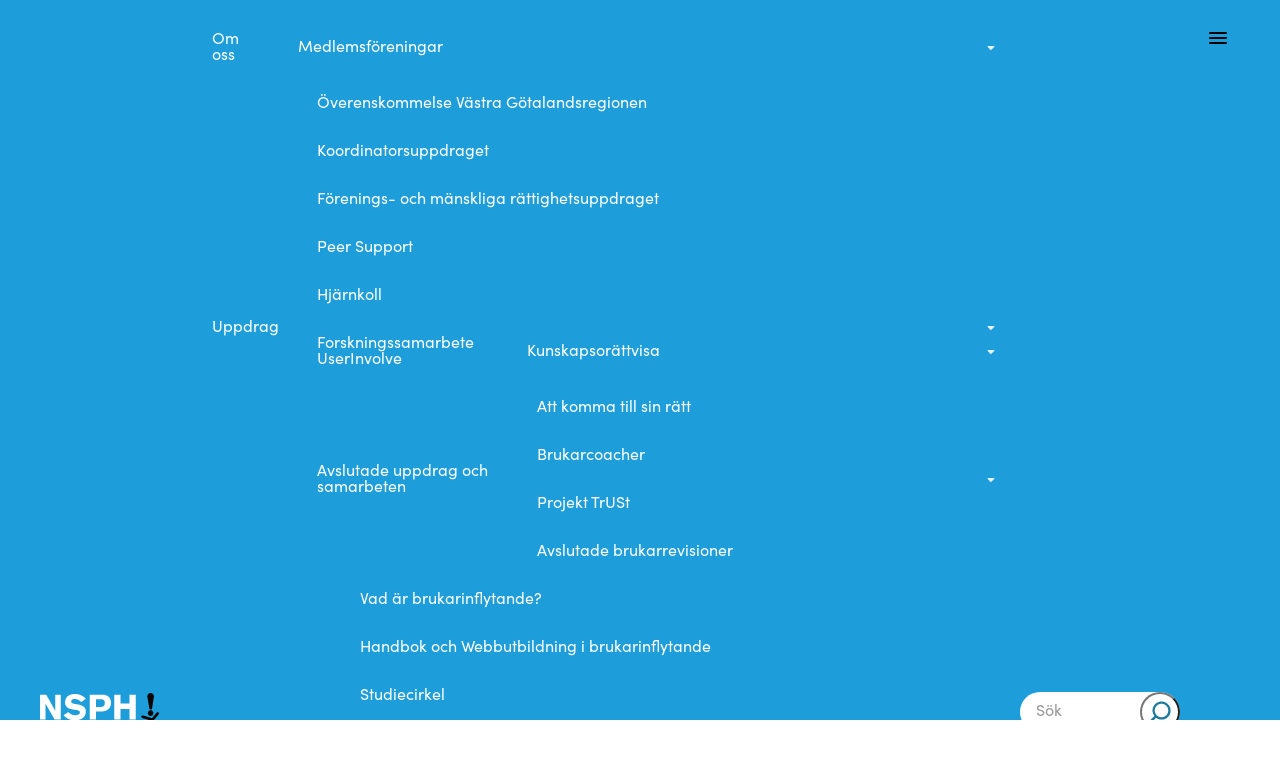

--- FILE ---
content_type: application/javascript
request_url: https://nsphvastragotaland.se/wp-content/themes/nsph-vastragotaland/assets/js/global.js?ver=1178403d98da
body_size: 774
content:
/*!
 * Immediately Invoked Function Expression Boilerplate
 * (c) 2019 Chris Ferdinandi, MIT License, https://gomakethings.com
 */
;(function () {

	'use strict';

	// Element variables
	const menuToggle = document.querySelector('.menu-toggle');
	const navMenu = document.querySelector('.nav-menu[role="navigation"]');

	const elementExists = function(element) {
		if ( typeof(element) != 'undefined' && element != null ) {
			return true;
		}
		return false;
	}

	// Event functions
	const toggleMenu = function(event) {
		if ( !event.target.closest('.menu-toggle') ) return;
		if ( elementExists(navMenu) ) {
			navMenu.classList.toggle('active');
		}
		menuToggle.classList.toggle('active');
	}

	const toggleSubMenu = function(event) {
		if ( !event.target.closest('.submenu-expand') ) return;
		event.target.closest('.submenu-expand').classList.toggle('expanded');
		event.preventDefault();
	}

	// Add functions to click event listener
	document.addEventListener('click', function(event) {
		toggleMenu(event);
		toggleSubMenu(event);
	});

})();

function copyToClipboard(event, element) {
  event.preventDefault();

  // Create a new textarea element
  var textArea = document.createElement('textarea');

  // Set the value of the textarea to the link's href
  textArea.value = element.getAttribute('href');

  // Append the textarea to the DOM (invisible)
  document.body.appendChild(textArea);

  // Select the textarea content
  textArea.select();

  // Execute the copy command using the Clipboard API
  document.execCommand('copy');

  // Remove the textarea element
  document.body.removeChild(textArea);

  // Optionally, you can provide some feedback to the user
  alert('Kopierade länken till urklipp!');
}

--- FILE ---
content_type: image/svg+xml
request_url: https://nsphvastragotaland.se/wp-content/uploads/2023/12/nsph-vgog-logo-vit.svg
body_size: 5575
content:
<?xml version="1.0" encoding="UTF-8"?>
<svg xmlns="http://www.w3.org/2000/svg" xmlns:xlink="http://www.w3.org/1999/xlink" id="Layer_1" data-name="Layer 1" viewBox="0 0 119.47 37.31">
  <defs>
    <style>
      .cls-1 {
        clip-path: url(#clippath);
      }

      .cls-2 {
        fill: none;
      }

      .cls-2, .cls-3, .cls-4 {
        stroke-width: 0px;
      }

      .cls-5 {
        clip-path: url(#clippath-1);
      }

      .cls-6 {
        clip-path: url(#clippath-3);
      }

      .cls-7 {
        clip-path: url(#clippath-2);
      }

      .cls-3 {
        fill: #0a0400;
      }

      .cls-4 {
        fill: #fff;
      }
    </style>
    <clipPath id="clippath">
      <rect class="cls-2" y="0" width="119.47" height="37.31"></rect>
    </clipPath>
    <clipPath id="clippath-1">
      <rect class="cls-2" x=".01" y="0" width="119.46" height="37.31"></rect>
    </clipPath>
    <clipPath id="clippath-2">
      <rect class="cls-2" y="0" width="119.47" height="37.31"></rect>
    </clipPath>
    <clipPath id="clippath-3">
      <rect class="cls-2" x=".01" y="0" width="119.46" height="37.31"></rect>
    </clipPath>
  </defs>
  <g class="cls-1">
    <path class="cls-3" d="m4.77,30.92l-2.6,5.1h-.68L.17,30.92h.6c.07,0,.12.02.16.05.04.03.06.07.07.12l.83,3.52c.02.08.04.17.06.27.02.1.03.2.05.31.03-.11.07-.21.11-.31.04-.1.08-.19.12-.27l1.71-3.52s.06-.08.11-.12c.05-.03.11-.05.17-.05h.6Z"></path>
    <path class="cls-3" d="m6.53,35.12c-.09.14-.18.27-.28.39-.1.12-.2.22-.31.3-.11.08-.23.15-.35.19-.12.05-.25.07-.38.07-.15,0-.28-.03-.4-.08-.12-.06-.22-.14-.31-.25-.09-.11-.15-.24-.2-.4-.05-.16-.07-.34-.07-.55s.03-.42.08-.63.13-.4.24-.58c.1-.18.22-.35.37-.5.14-.15.3-.28.48-.39.18-.11.36-.19.57-.25.2-.06.42-.09.64-.09.16,0,.32.01.47.04.15.02.31.07.46.13l-.45,3.5h-.37c-.09,0-.15-.02-.19-.07-.03-.05-.05-.1-.05-.17l.06-.66Zm.25-2.23c-.1-.01-.19-.02-.28-.02-.22,0-.42.05-.61.15-.19.1-.35.23-.49.4s-.25.36-.33.58c-.08.22-.12.45-.12.69,0,.28.05.48.14.62.09.14.23.2.4.2.11,0,.23-.04.34-.11s.22-.17.31-.3c.1-.13.19-.28.27-.45.08-.17.16-.36.22-.56l.15-1.19Zm-.38-1.45c0,.06-.01.11-.04.16-.02.05-.06.09-.1.13-.04.04-.09.07-.14.09-.05.02-.11.03-.17.03s-.11-.01-.16-.03c-.05-.02-.1-.05-.13-.09s-.07-.08-.09-.13c-.02-.05-.03-.11-.03-.16s.01-.12.03-.17c.02-.05.05-.1.09-.14.04-.04.08-.07.13-.09.05-.02.11-.03.16-.03s.11.01.17.03c.05.02.1.05.14.09.04.04.07.08.1.14.03.05.04.11.04.17m1.34,0c0,.06-.01.11-.03.16-.02.05-.05.09-.09.13-.04.04-.09.07-.14.09-.05.02-.11.03-.17.03s-.12-.01-.17-.03c-.05-.02-.1-.05-.14-.09-.04-.04-.07-.08-.09-.13-.02-.05-.03-.11-.03-.16s.01-.12.03-.17c.02-.05.05-.1.09-.14.04-.04.09-.07.14-.09.05-.02.11-.03.17-.03s.11.01.17.03c.05.02.1.05.14.09.04.04.07.08.09.14.02.05.03.11.03.17"></path>
    <path class="cls-3" d="m10.52,33.02s-.04.05-.06.07-.05.02-.08.02c-.04,0-.08-.01-.12-.04-.04-.03-.09-.05-.15-.08-.06-.03-.13-.06-.21-.09-.08-.03-.18-.04-.29-.04-.11,0-.2.01-.29.04-.09.03-.16.07-.22.12-.06.05-.11.11-.14.17-.03.07-.05.14-.05.21,0,.08.02.15.07.2.04.06.1.1.17.14.07.04.15.08.24.11.09.03.19.07.28.11.09.04.19.08.28.12s.17.1.24.16c.07.07.13.14.17.24.04.09.07.2.07.33,0,.17-.03.33-.1.48s-.17.29-.29.41c-.13.12-.28.21-.46.28s-.38.1-.61.1c-.24,0-.45-.04-.63-.12s-.33-.19-.45-.32l.18-.27c.05-.07.11-.1.19-.1.04,0,.08.02.12.05s.09.07.15.11c.06.04.13.08.22.11.09.03.19.05.33.05.11,0,.22-.02.31-.05.09-.03.17-.08.23-.13.06-.06.11-.12.14-.19.03-.07.05-.15.05-.23s-.02-.16-.07-.22c-.04-.06-.1-.11-.17-.15-.07-.04-.15-.08-.24-.11-.09-.03-.18-.07-.28-.1-.09-.03-.19-.07-.28-.11-.09-.04-.17-.09-.24-.16-.07-.06-.13-.14-.17-.23-.04-.09-.07-.2-.07-.33,0-.15.03-.3.1-.44.06-.14.15-.27.27-.38.12-.11.26-.2.43-.27.17-.07.36-.1.58-.1.23,0,.43.04.6.11.17.07.32.17.44.3l-.18.25Z"></path>
    <path class="cls-3" d="m11.5,35.33v-.06s0-.06,0-.1c0-.04,0-.1.02-.17,0-.07.02-.16.03-.27l.22-1.75h-.4s-.07-.01-.09-.04c-.02-.02-.03-.06-.02-.11l.03-.28.57-.08.28-1.08s.03-.07.06-.09c.03-.02.06-.03.1-.03h.38l-.16,1.21h.95l-.06.5h-.96l-.22,1.72c-.01.1-.02.17-.03.23,0,.06-.01.11-.02.14,0,.03,0,.06,0,.07,0,.01,0,.02,0,.03,0,.11.03.19.08.25.06.06.13.09.22.09.06,0,.11,0,.16-.02.05-.02.09-.03.12-.06.03-.02.06-.04.09-.06.02-.02.04-.02.06-.02.02,0,.04,0,.05.02.01.01.02.03.04.05l.15.33c-.12.1-.26.18-.42.24-.15.06-.31.09-.46.09-.24,0-.44-.07-.58-.19-.14-.13-.21-.32-.22-.56"></path>
    <path class="cls-3" d="m14.97,33.39c.1-.2.2-.37.31-.51s.23-.26.35-.34c.12-.08.25-.13.38-.15.13-.02.26,0,.39.06l-.13.67c-.31-.12-.59-.08-.83.12s-.43.59-.57,1.14l-.21,1.64h-.7l.45-3.62h.36c.08,0,.14.02.18.06.04.04.06.1.06.18l-.06.75Z"></path>
    <path class="cls-3" d="m18.77,35.12c-.08.15-.18.28-.28.39-.1.12-.2.22-.31.3s-.23.15-.35.19-.25.07-.38.07c-.15,0-.28-.03-.4-.08-.12-.06-.22-.14-.31-.25-.09-.11-.15-.24-.2-.4-.05-.16-.07-.34-.07-.55s.03-.42.08-.63.13-.4.24-.58c.1-.18.22-.35.37-.5.14-.15.3-.28.48-.39.17-.11.36-.19.57-.25.2-.06.42-.09.64-.09.16,0,.32.01.47.04.15.03.31.07.46.13l-.44,3.5h-.37c-.09,0-.15-.02-.19-.07-.03-.05-.05-.1-.05-.17l.06-.66Zm.25-2.23c-.1-.01-.19-.02-.28-.02-.22,0-.42.05-.61.15-.19.1-.35.23-.49.4-.14.17-.25.36-.33.58-.08.22-.12.45-.12.69,0,.28.05.48.14.62.09.14.23.2.4.2.11,0,.23-.04.34-.11.11-.07.22-.17.31-.3.1-.13.19-.28.27-.45.08-.17.16-.36.22-.56l.15-1.19Z"></path>
    <path class="cls-3" d="m25.06,33.55h1.53l-.25,1.98c-.13.09-.27.17-.41.24-.14.07-.29.13-.44.17-.16.05-.32.08-.49.1-.17.02-.36.03-.56.03-.32,0-.61-.06-.87-.17-.26-.11-.48-.27-.66-.47-.18-.2-.33-.44-.43-.71-.1-.28-.15-.58-.15-.9,0-.29.03-.57.1-.83.06-.26.15-.5.27-.72.12-.22.26-.42.43-.59s.35-.33.56-.45c.21-.12.43-.22.67-.28.24-.06.49-.1.76-.1.21,0,.39.02.56.05.17.03.32.08.46.14.14.06.26.13.37.21.11.08.21.17.3.27l-.24.3c-.04.06-.09.09-.14.1-.05.01-.11,0-.17-.03-.06-.04-.12-.08-.19-.12-.07-.05-.14-.09-.23-.13-.09-.04-.2-.08-.32-.11-.12-.03-.27-.04-.44-.04-.29,0-.56.05-.8.16-.24.11-.45.26-.62.47s-.31.44-.41.73c-.1.28-.14.6-.14.95,0,.26.03.49.1.7.07.21.17.39.29.53.13.15.28.26.46.33.18.08.38.12.6.12.12,0,.23,0,.34-.02.1-.01.2-.03.29-.06.09-.02.18-.05.26-.09.08-.03.17-.07.25-.11l.14-1.1h-.69s-.09-.01-.11-.04c-.03-.03-.04-.06-.03-.1l.05-.42Z"></path>
    <path class="cls-3" d="m28.64,36.07c-.2,0-.39-.03-.56-.1-.17-.07-.32-.17-.44-.29-.12-.13-.22-.28-.29-.47-.07-.19-.1-.4-.1-.64,0-.31.05-.59.15-.86.1-.27.23-.5.41-.7.17-.2.37-.36.61-.47.23-.11.48-.17.75-.17.2,0,.39.03.56.1.17.07.32.17.44.29.12.13.22.28.29.47.07.19.1.4.1.63,0,.3-.05.59-.15.86-.1.27-.23.5-.4.7-.17.2-.37.36-.61.48-.23.12-.48.17-.75.17m.07-.54c.17,0,.33-.05.47-.14s.26-.21.36-.37c.1-.15.17-.33.23-.53.05-.2.08-.41.08-.63,0-.32-.06-.57-.19-.72-.13-.16-.31-.24-.55-.24-.17,0-.33.05-.47.14s-.26.21-.36.37c-.1.15-.17.33-.23.53-.05.2-.08.41-.08.63,0,.32.06.56.19.72.13.16.31.24.56.24m.39-4.09c0,.06-.01.11-.04.16-.02.05-.06.09-.1.13-.04.04-.09.07-.14.09-.05.02-.11.03-.17.03s-.11-.01-.16-.03c-.05-.02-.1-.05-.13-.09-.04-.04-.07-.08-.09-.13-.02-.05-.03-.11-.03-.16s.01-.12.03-.17c.02-.05.06-.1.09-.14s.08-.07.13-.09c.05-.02.11-.03.16-.03s.12.01.17.03c.05.02.1.05.14.09.04.04.07.08.1.14.03.05.04.11.04.17m1.34,0c0,.06-.01.11-.03.16-.02.05-.05.09-.09.13-.04.04-.09.07-.14.09-.05.02-.11.03-.17.03s-.12-.01-.17-.03c-.05-.02-.1-.05-.14-.09-.04-.04-.07-.08-.09-.13-.02-.05-.03-.11-.03-.16s.01-.12.03-.17c.02-.05.05-.1.09-.14.04-.04.09-.07.14-.09.05-.02.11-.03.17-.03s.11.01.17.03c.05.02.1.05.14.09.04.04.07.08.09.14.02.05.03.11.03.17"></path>
    <path class="cls-3" d="m31.43,35.33v-.06s0-.06,0-.1c0-.04,0-.1.02-.17,0-.07.02-.16.03-.27l.22-1.75h-.4s-.07-.01-.09-.04c-.02-.02-.03-.06-.02-.11l.03-.28.57-.08.28-1.08s.03-.07.06-.09c.03-.02.06-.03.1-.03h.38l-.16,1.21h.95l-.06.5h-.96l-.22,1.72c-.01.1-.02.17-.03.23,0,.06-.01.11-.02.14,0,.03,0,.06,0,.07,0,.01,0,.02,0,.03,0,.11.03.19.08.25.06.06.13.09.22.09.06,0,.11,0,.16-.02.04-.02.08-.03.12-.06.03-.02.06-.04.09-.06.02-.02.04-.02.06-.02.02,0,.04,0,.05.02.01.01.02.03.04.05l.15.33c-.12.1-.26.18-.42.24-.15.06-.31.09-.46.09-.24,0-.44-.07-.58-.19s-.21-.32-.22-.56"></path>
    <path class="cls-3" d="m36.11,35.12c-.09.15-.18.28-.28.39-.1.12-.2.22-.31.3s-.23.15-.35.19c-.12.05-.25.07-.38.07-.15,0-.28-.03-.4-.08-.12-.06-.22-.14-.31-.25-.09-.11-.15-.24-.2-.4-.05-.16-.07-.34-.07-.55s.03-.42.08-.63.13-.4.24-.58c.1-.18.22-.35.37-.5.14-.15.3-.28.48-.39.17-.11.36-.19.57-.25.2-.06.42-.09.64-.09.16,0,.32.01.47.04.15.03.31.07.46.13l-.45,3.5h-.37c-.09,0-.15-.02-.19-.07-.03-.05-.05-.1-.05-.17l.06-.66Zm.25-2.23c-.1-.01-.19-.02-.28-.02-.22,0-.42.05-.61.15-.19.1-.35.23-.49.4-.14.17-.25.36-.33.58-.08.22-.12.45-.12.69,0,.28.05.48.14.62.09.14.23.2.4.2.12,0,.23-.04.34-.11.11-.07.22-.17.31-.3.1-.13.19-.28.27-.45.08-.17.16-.36.22-.56l.15-1.19Z"></path>
    <polygon class="cls-3" points="37.77 36.02 38.43 30.78 39.13 30.78 38.47 36.02 37.77 36.02"></polygon>
    <path class="cls-3" d="m41.82,35.12c-.09.15-.18.28-.28.39-.1.12-.2.22-.31.3s-.23.15-.35.19c-.12.05-.25.07-.38.07-.15,0-.28-.03-.4-.08-.12-.06-.22-.14-.31-.25-.09-.11-.15-.24-.2-.4-.05-.16-.07-.34-.07-.55s.03-.42.08-.63.13-.4.24-.58c.1-.18.22-.35.37-.5.14-.15.3-.28.48-.39.17-.11.36-.19.57-.25.2-.06.42-.09.64-.09.16,0,.32.01.47.04.15.03.31.07.46.13l-.44,3.5h-.37c-.09,0-.15-.02-.19-.07-.03-.05-.05-.1-.05-.17l.06-.66Zm.25-2.23c-.1-.01-.19-.02-.28-.02-.22,0-.42.05-.61.15-.19.1-.36.23-.49.4-.14.17-.25.36-.33.58-.08.22-.12.45-.12.69,0,.28.05.48.14.62.09.14.23.2.4.2.12,0,.23-.04.34-.11.11-.07.21-.17.31-.3.1-.13.19-.28.27-.45.08-.17.16-.36.22-.56l.15-1.19Z"></path>
    <path class="cls-3" d="m44.45,33.28c.2-.3.42-.53.66-.69.24-.15.49-.23.75-.23.16,0,.29.03.41.09.12.06.22.15.29.26.07.12.13.26.15.43.03.17.03.36,0,.58l-.28,2.3h-.71l.28-2.3c.03-.27.02-.47-.05-.6-.07-.13-.19-.19-.37-.19-.11,0-.23.03-.34.09-.12.06-.23.15-.34.25-.11.11-.21.24-.3.4-.09.16-.17.33-.24.52l-.21,1.82h-.71l.44-3.62h.36c.08,0,.14.02.18.06.04.04.06.1.06.18l-.05.64Z"></path>
    <path class="cls-3" d="m51.11,30.78l-.67,5.24h-.37c-.09,0-.15-.02-.19-.07-.03-.05-.05-.1-.05-.17l.06-.69c-.09.15-.19.28-.3.41s-.22.22-.34.31c-.12.08-.24.15-.37.2-.13.05-.26.07-.39.07-.31,0-.56-.11-.74-.33-.18-.22-.27-.55-.27-.99,0-.2.02-.39.06-.59.04-.2.1-.38.18-.56.08-.18.17-.34.28-.49.11-.15.23-.28.36-.39s.28-.2.43-.26c.15-.06.32-.09.49-.09.18,0,.34.03.49.1.15.07.27.16.37.28l.25-1.96h.7Zm-1.01,2.43c-.09-.12-.2-.2-.32-.25-.12-.05-.25-.07-.37-.07s-.24.02-.35.07c-.11.05-.21.12-.29.2-.09.08-.17.19-.24.3-.07.12-.13.24-.18.37-.05.13-.09.27-.11.41-.03.14-.04.28-.04.42,0,.28.05.48.15.62.1.14.24.21.42.21.11,0,.23-.03.34-.1.11-.07.23-.17.33-.29.11-.12.21-.27.3-.44.09-.17.17-.35.24-.55l.12-.92Z"></path>
    <path class="cls-3" d="m54.76,36.07c-.2,0-.39-.03-.56-.1-.17-.07-.32-.17-.44-.29-.12-.13-.22-.28-.29-.47-.07-.19-.1-.4-.1-.64,0-.31.05-.59.15-.86.1-.27.23-.5.4-.7.17-.2.37-.36.61-.47.23-.11.48-.17.75-.17.2,0,.39.03.56.1.17.07.32.17.44.29.12.13.22.28.29.47.07.19.1.4.1.63,0,.3-.05.59-.15.86-.1.27-.23.5-.4.7-.17.2-.37.36-.61.48-.23.12-.48.17-.75.17m.07-.54c.17,0,.32-.05.46-.14.14-.09.26-.21.36-.37.1-.15.18-.33.23-.53.05-.2.08-.41.08-.63,0-.32-.06-.57-.19-.72-.13-.16-.31-.24-.56-.24-.17,0-.33.05-.47.14-.14.09-.26.21-.36.37-.1.15-.18.33-.23.53-.05.2-.08.41-.08.63,0,.32.06.56.19.72.13.16.31.24.56.24"></path>
    <path class="cls-3" d="m59.77,35.71c-.11.09-.23.16-.35.22-.12.05-.24.09-.36.11-.12.02-.26.03-.4.03-.21,0-.4-.04-.57-.11-.17-.07-.31-.17-.42-.3-.11-.13-.2-.29-.26-.47-.06-.18-.09-.38-.09-.61,0-.19.02-.38.06-.57.04-.19.1-.36.18-.53.08-.16.18-.32.29-.45.11-.14.24-.26.38-.36.14-.1.29-.18.46-.24.17-.06.34-.08.53-.08.25,0,.45.04.62.13.17.09.31.21.44.37l-.22.26s-.04.04-.06.05c-.02.01-.05.02-.08.02-.03,0-.07-.01-.1-.04-.03-.03-.08-.06-.13-.09-.05-.03-.12-.07-.19-.09-.08-.03-.18-.04-.29-.04-.16,0-.31.04-.46.13-.14.08-.27.2-.38.35-.11.15-.19.33-.26.53-.06.2-.09.43-.09.67,0,.14.02.27.05.39.03.12.08.21.15.3.07.08.14.14.24.19s.21.07.33.07c.11,0,.2-.01.28-.03.08-.02.15-.05.22-.08.06-.03.12-.07.17-.1.05-.04.09-.07.13-.1.04-.03.08-.06.11-.08.03-.02.07-.03.1-.03.05,0,.09.02.13.06l.18.21c-.12.14-.24.25-.36.34"></path>
    <path class="cls-3" d="m61.86,33.16c.19-.26.4-.47.63-.6.23-.14.46-.2.7-.2.16,0,.3.03.42.09.12.06.22.15.29.26.07.12.13.26.15.43.03.17.03.36,0,.58l-.28,2.3h-.71l.28-2.3c.03-.27.02-.47-.05-.6-.07-.13-.19-.19-.38-.19-.11,0-.22.03-.33.09-.11.06-.22.14-.33.24-.11.1-.2.23-.3.38-.09.15-.17.31-.24.49l-.24,1.9h-.71l.65-5.24h.71l-.3,2.38Z"></path>
    <path class="cls-3" d="m69.51,33.55h1.53l-.25,1.98c-.13.09-.27.17-.41.24-.14.07-.29.13-.44.17-.16.05-.32.08-.49.1-.17.02-.36.03-.56.03-.32,0-.61-.06-.87-.17-.26-.11-.48-.27-.66-.47s-.33-.44-.43-.71c-.1-.28-.15-.58-.15-.9,0-.29.03-.57.09-.83.06-.26.15-.5.27-.72.12-.22.26-.42.43-.59s.36-.33.56-.45c.21-.12.43-.22.67-.28.24-.06.49-.1.76-.1.21,0,.39.02.56.05.17.03.32.08.46.14.14.06.26.13.37.21.11.08.21.17.3.27l-.24.3c-.04.06-.09.09-.14.1s-.11,0-.17-.03c-.06-.04-.12-.08-.19-.12-.07-.05-.14-.09-.23-.13-.09-.04-.2-.08-.32-.11-.12-.03-.27-.04-.44-.04-.29,0-.56.05-.8.16-.24.11-.45.26-.62.47-.17.2-.31.44-.4.73-.1.28-.14.6-.14.95,0,.26.03.49.1.7.07.21.17.39.3.53.13.15.28.26.46.33.18.08.38.12.6.12.12,0,.23,0,.33-.02.1-.01.2-.03.29-.06.09-.02.18-.05.27-.09.08-.03.17-.07.25-.11l.14-1.1h-.69s-.09-.01-.11-.04c-.03-.03-.04-.06-.03-.1l.05-.42Z"></path>
    <path class="cls-3" d="m73.09,36.07c-.2,0-.39-.03-.56-.1-.17-.07-.32-.17-.44-.29-.12-.13-.22-.28-.29-.47-.07-.19-.1-.4-.1-.64,0-.31.05-.59.15-.86.1-.27.23-.5.41-.7.17-.2.37-.36.61-.47.23-.11.48-.17.75-.17.2,0,.39.03.56.1.17.07.32.17.44.29.12.13.22.28.29.47.07.19.1.4.1.63,0,.3-.05.59-.15.86-.1.27-.23.5-.4.7-.17.2-.37.36-.61.48-.23.12-.48.17-.75.17m.06-.54c.17,0,.33-.05.47-.14s.26-.21.36-.37c.1-.15.17-.33.23-.53.05-.2.08-.41.08-.63,0-.32-.06-.57-.19-.72-.13-.16-.31-.24-.56-.24-.17,0-.33.05-.47.14s-.26.21-.36.37c-.1.15-.18.33-.23.53-.05.2-.08.41-.08.63,0,.32.06.56.19.72.13.16.31.24.56.24m.4-4.09c0,.06-.01.11-.04.16-.02.05-.06.09-.1.13-.04.04-.09.07-.14.09-.05.02-.11.03-.17.03s-.11-.01-.16-.03c-.05-.02-.1-.05-.14-.09-.04-.04-.07-.08-.09-.13-.02-.05-.03-.11-.03-.16s.01-.12.03-.17c.02-.05.06-.1.09-.14.04-.04.08-.07.14-.09.05-.02.11-.03.16-.03s.11.01.17.03c.05.02.1.05.14.09.04.04.07.08.1.14.02.05.04.11.04.17m1.34,0c0,.06-.01.11-.04.16-.02.05-.05.09-.09.13s-.08.07-.14.09c-.05.02-.11.03-.17.03s-.12-.01-.17-.03c-.05-.02-.1-.05-.14-.09-.04-.04-.07-.08-.09-.13-.02-.05-.04-.11-.04-.16s.01-.12.04-.17c.02-.05.05-.1.09-.14.04-.04.08-.07.14-.09.05-.02.11-.03.17-.03s.11.01.17.03c.05.02.1.05.14.09.04.04.07.08.09.14.02.05.04.11.04.17"></path>
    <path class="cls-3" d="m75.88,35.33v-.06s0-.06,0-.1c0-.04.01-.1.02-.17,0-.07.02-.16.03-.27l.22-1.75h-.4s-.07-.01-.09-.04c-.02-.02-.03-.06-.02-.11l.03-.28.57-.08.28-1.08s.03-.07.06-.09c.03-.02.06-.03.1-.03h.38l-.16,1.21h.95l-.06.5h-.96l-.22,1.72c-.01.1-.02.17-.03.23,0,.06-.01.11-.02.14,0,.03,0,.06,0,.07,0,.01,0,.02,0,.03,0,.11.03.19.08.25.06.06.13.09.22.09.06,0,.11,0,.16-.02.04-.02.08-.03.12-.06.03-.02.06-.04.09-.06.02-.02.04-.02.06-.02.02,0,.04,0,.05.02.01.01.02.03.04.05l.15.33c-.12.1-.26.18-.42.24-.15.06-.31.09-.46.09-.24,0-.44-.07-.58-.19s-.21-.32-.22-.56"></path>
    <path class="cls-3" d="m81.21,35.35c-.13.13-.25.23-.37.32-.12.09-.24.17-.37.22s-.26.1-.39.13c-.14.03-.28.04-.45.04-.21,0-.4-.03-.57-.1-.17-.07-.32-.17-.44-.3-.12-.13-.21-.28-.28-.46-.06-.18-.1-.39-.1-.61,0-.19.02-.37.06-.56.04-.18.1-.36.18-.52.08-.16.17-.32.29-.46.11-.14.24-.26.38-.37.14-.1.3-.18.47-.24.17-.06.36-.09.56-.09s.35.03.49.08c.14.05.25.12.35.2.09.08.16.17.2.27.04.1.07.2.07.29,0,.16-.03.3-.1.43-.07.13-.19.25-.36.35-.17.1-.41.2-.72.27-.3.08-.69.14-1.17.19,0,.02,0,.04,0,.06v.06c0,.31.07.55.21.7.14.16.35.24.62.24.11,0,.22-.01.31-.03.09-.02.17-.05.24-.08.07-.03.13-.07.18-.11.05-.04.1-.07.15-.11.04-.03.09-.06.13-.08.04-.02.08-.03.12-.03.03,0,.05,0,.07.02.02.01.04.03.06.05l.18.21Zm-1.06-2.5c-.15,0-.28.03-.4.09-.12.06-.23.14-.33.24-.1.1-.18.22-.25.36-.07.14-.12.29-.16.45.36-.04.64-.09.86-.15.21-.06.38-.12.5-.18.12-.07.19-.13.23-.21.04-.07.06-.15.06-.23,0-.04,0-.08-.03-.13-.02-.04-.05-.08-.09-.12-.04-.04-.09-.07-.16-.09-.06-.02-.14-.04-.24-.04"></path>
    <path class="cls-3" d="m82.93,33.27c.09-.14.19-.26.29-.38.1-.11.21-.21.33-.29.12-.08.24-.14.36-.18.12-.04.25-.06.38-.06.31,0,.56.11.74.33.18.22.27.55.27.99,0,.2-.02.39-.06.59-.04.2-.1.38-.18.56-.08.18-.17.34-.28.49-.11.15-.23.28-.36.39-.13.11-.28.2-.43.26-.15.06-.32.09-.49.09-.19,0-.37-.04-.53-.12-.16-.08-.29-.19-.39-.33l-.05.2c-.02.07-.05.12-.08.15-.03.03-.09.05-.17.05h-.38l.65-5.24h.7l-.31,2.49Zm-.24,1.95c.09.12.2.2.32.25.12.05.25.07.37.07s.24-.02.34-.07c.11-.05.21-.12.3-.2.09-.09.17-.19.24-.3.07-.12.13-.24.18-.37.05-.13.09-.27.11-.41.03-.14.04-.28.04-.42,0-.27-.05-.48-.15-.62-.1-.14-.24-.21-.42-.21-.11,0-.22.03-.34.1-.11.07-.23.17-.33.29-.11.12-.21.27-.3.44-.09.17-.17.35-.24.55l-.12.92Z"></path>
    <path class="cls-3" d="m87.31,36.07c-.2,0-.39-.03-.56-.1-.17-.07-.32-.17-.44-.29-.12-.13-.22-.28-.29-.47-.07-.19-.1-.4-.1-.64,0-.31.05-.59.15-.86.1-.27.23-.5.4-.7.17-.2.37-.36.61-.47.23-.11.48-.17.75-.17.2,0,.39.03.56.1.17.07.32.17.44.29.12.13.22.28.29.47.07.19.1.4.1.63,0,.3-.05.59-.15.86-.1.27-.23.5-.4.7-.17.2-.37.36-.61.48-.23.12-.48.17-.75.17m.07-.54c.17,0,.32-.05.47-.14.14-.09.26-.21.36-.37.1-.15.18-.33.23-.53.05-.2.08-.41.08-.63,0-.32-.06-.57-.19-.72-.13-.16-.31-.24-.56-.24-.17,0-.33.05-.47.14-.14.09-.26.21-.36.37-.1.15-.18.33-.23.53-.05.2-.08.41-.08.63,0,.32.06.56.19.72.13.16.31.24.56.24"></path>
    <path class="cls-3" d="m90.87,33.39c.1-.2.2-.37.31-.51s.23-.26.35-.34c.12-.08.25-.13.38-.15.13-.02.26,0,.39.06l-.13.67c-.31-.12-.59-.08-.82.12s-.43.59-.57,1.14l-.2,1.64h-.7l.45-3.62h.36c.08,0,.14.02.18.06.04.04.06.1.06.18l-.06.75Z"></path>
  </g>
  <g class="cls-5">
    <path class="cls-3" d="m95.95,32.54l-.03.23c-.01.09-.06.16-.15.18l-.44.08c.02.06.03.11.04.18,0,.06.01.13.01.2,0,.12-.02.22-.04.31-.03.09-.06.18-.1.26-.04.08-.08.15-.13.22-.05.07-.09.14-.13.21-.04.07-.07.14-.1.22-.03.07-.04.16-.04.24,0,.1.02.19.07.27.05.08.1.17.16.25.06.09.11.18.16.28.05.1.07.22.07.35,0,.17-.04.33-.12.49-.08.15-.19.29-.34.41-.15.12-.33.21-.55.28-.22.07-.46.1-.73.1-.22,0-.41-.02-.59-.07-.18-.04-.33-.1-.45-.18-.12-.08-.22-.17-.29-.29-.07-.11-.1-.23-.1-.37,0-.15.03-.29.1-.41.07-.12.16-.22.27-.3.11-.08.25-.15.4-.21.15-.05.31-.09.48-.12.17-.02.34-.04.51-.03.17,0,.34.01.5.04-.02-.04-.03-.08-.04-.13s-.02-.1-.02-.15c0-.07.01-.15.03-.23.02-.08.06-.17.11-.26-.09.06-.2.11-.31.14-.11.03-.25.05-.4.05-.14,0-.27-.02-.4-.07s-.23-.11-.33-.2c-.09-.09-.17-.2-.22-.33-.05-.13-.08-.29-.08-.47s.03-.34.1-.51c.07-.16.16-.31.29-.44.13-.13.28-.23.47-.31.19-.08.4-.12.65-.12.13,0,.26.01.38.05.12.03.23.07.33.14h1.02Zm-1.3,3.55c0-.05,0-.1-.01-.15,0-.05-.02-.09-.03-.13-.31-.05-.58-.07-.81-.06-.23.01-.41.05-.56.1-.15.05-.26.12-.33.21-.07.08-.1.18-.1.27,0,.16.07.29.21.37.14.09.34.13.61.13.15,0,.29-.02.42-.06s.24-.09.33-.16c.09-.07.16-.14.21-.23.05-.09.07-.18.07-.28m-.69-1.71c.12,0,.24-.03.33-.08.1-.05.18-.12.25-.21.07-.09.11-.19.15-.3.03-.11.05-.22.05-.34,0-.2-.05-.35-.16-.46-.1-.1-.25-.16-.43-.16-.12,0-.23.03-.33.08-.1.05-.18.12-.24.2s-.12.18-.15.29c-.03.11-.05.22-.05.34,0,.2.05.36.15.47.1.11.24.16.43.16"></path>
    <polygon class="cls-4" points="0 1.62 6.22 1.62 15.17 17.35 15.24 17.35 15.24 1.62 20.84 1.62 20.84 26.23 14.69 26.23 5.67 10.75 5.6 10.75 5.6 26.23 0 26.23 0 1.62"></polygon>
  </g>
  <g class="cls-7">
    <path class="cls-4" d="m28.34,18.87c1.08.97,2.17,1.72,3.27,2.26,1.09.54,2.38.81,3.85.81.41,0,.89-.05,1.42-.14.53-.09,1.03-.25,1.5-.47.47-.22.87-.51,1.19-.88.32-.37.48-.82.48-1.35,0-.62-.23-1.1-.69-1.43-.46-.33-1.15-.58-2.07-.74l-5.12-.83c-2.3-.37-4.06-1.13-5.25-2.3-1.2-1.16-1.8-2.65-1.8-4.48,0-1.47.28-2.75.83-3.82.55-1.07,1.3-1.94,2.23-2.61.93-.67,2-1.16,3.21-1.49,1.21-.32,2.47-.48,3.78-.48,2.05,0,4.03.4,5.93,1.21,1.9.81,3.54,1.98,4.92,3.52l-4.67,3.35c-.81-.99-1.78-1.76-2.92-2.3-1.14-.54-2.37-.81-3.68-.81-.35,0-.73.06-1.14.17-.42.11-.8.28-1.14.48-.35.21-.63.47-.86.78-.23.31-.34.66-.34,1.05,0,.67.28,1.18.83,1.54.55.36,1.42.63,2.59.81l2.35.38c1.22.21,2.37.47,3.46.78s2.03.73,2.85,1.26c.82.53,1.46,1.2,1.94,2.01.47.81.71,1.8.71,2.97,0,1.84-.37,3.34-1.11,4.49-.74,1.15-1.67,2.05-2.8,2.68-1.13.63-2.35,1.06-3.66,1.28-1.31.22-2.55.33-3.7.33-2.1,0-4.05-.37-5.86-1.12-1.81-.75-3.56-2.04-5.24-3.89l4.7-3.04Z"></path>
    <path class="cls-4" d="m49.97,1.62h12.2c1.66,0,3.06.21,4.22.62,1.15.41,2.09.99,2.82,1.73.73.74,1.25,1.61,1.57,2.63.32,1.01.48,2.13.48,3.35,0,.83-.14,1.73-.41,2.7-.28.97-.79,1.87-1.56,2.69-.76.83-1.81,1.53-3.14,2.09-1.34.56-3.05.85-5.15.85h-4.8v7.95h-6.22V1.62Zm6.15,12.1h5.18c.69,0,1.28-.1,1.76-.31s.88-.48,1.18-.83c.3-.35.52-.74.66-1.19s.21-.92.21-1.4c0-1.25-.31-2.19-.93-2.83-.62-.65-1.64-.97-3.04-.97h-5.01v7.53Z"></path>
    <polygon class="cls-4" points="74.65 1.62 80.8 1.62 80.8 10.47 89.96 10.47 89.96 1.62 96.11 1.62 96.11 26.23 89.96 26.23 89.96 15.86 80.8 15.86 80.8 26.23 74.65 26.23 74.65 1.62"></polygon>
    <path class="cls-3" d="m113.84,19.82c0-1.55-1.26-2.81-2.8-2.81s-2.81,1.26-2.81,2.81,1.26,2.81,2.81,2.81,2.8-1.26,2.8-2.81"></path>
  </g>
  <g class="cls-6">
    <path class="cls-3" d="m114.34,3.31c0-1.83-1.48-3.31-3.31-3.31s-3.31,1.48-3.31,3.31c0,.18.02.36.05.53h0l2.05,11.36h0c.1.65.67,1.15,1.35,1.15s1.24-.5,1.35-1.15h0l1.79-11.36h0c.03-.17.05-.35.05-.53"></path>
    <path class="cls-3" d="m119.02,19.19c-.55-.47-1.37-.41-1.84.14l-4.69,5.47-9.12-2.67c-.69-.2-1.42.19-1.62.89-.2.69.19,1.42.88,1.62l7.5,2.2-7.21,3.14c-.66.29-.96,1.06-.68,1.72.29.66,1.06.96,1.72.68l6.98-3.03.52,6.45c.06.68.63,1.2,1.3,1.2.04,0,.07,0,.11,0,.72-.06,1.26-.69,1.2-1.41l-.63-7.85,5.74-6.69c.47-.55.41-1.37-.14-1.84"></path>
  </g>
</svg>
